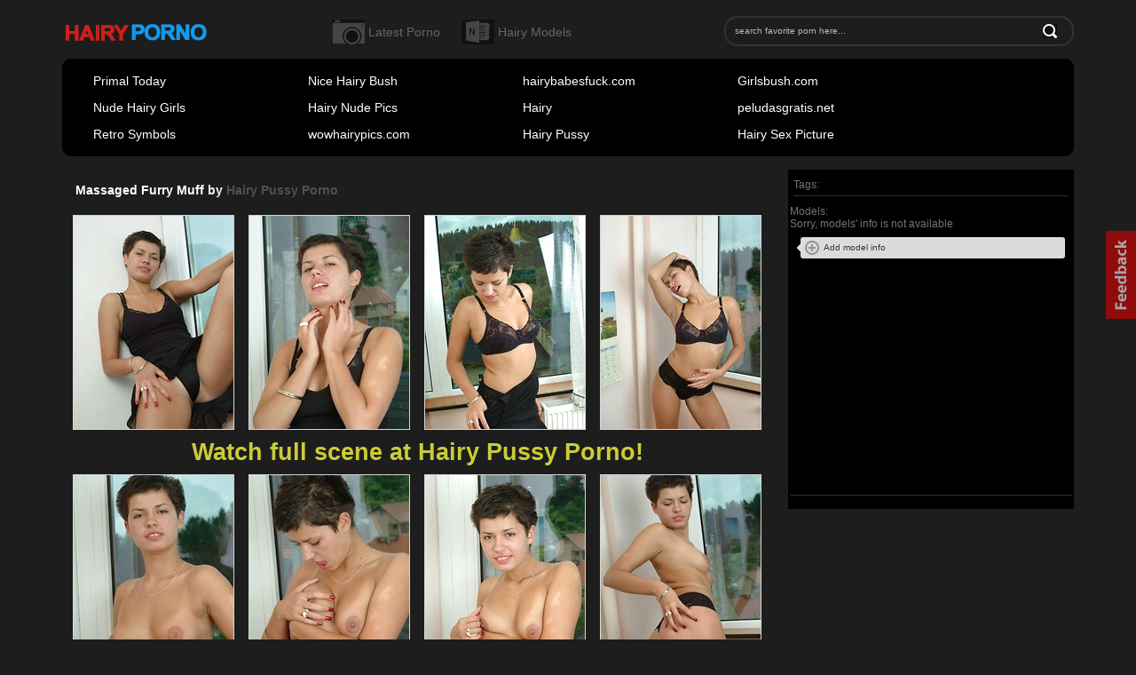

--- FILE ---
content_type: text/html; charset=UTF-8
request_url: http://hairyporno.net/2048-massaged-furry-muff/
body_size: 4157
content:
<!DOCTYPE html>
<html lang="en">
<head>
	<meta charset="utf-8">
	<meta name="viewport" content="width=device-width">
	<title>Massaged Furry Muff - HairyPorno.net</title>
	<link rel="stylesheet" href="/css/style.css">
	<meta http-equiv="Content-Type" content="text/html; charset=utf-8" />
	<meta http-equiv="content-language" content="en" />
	<meta name="Description" content="Massaged Furry Muff" />
	<meta name="Robots" content="index,follow" />
	<link rel="shortcut icon" href="/favicon.ico" type="image/vnd.microsoft.icon" /> 
	<link rel="icon" href="/favicon.ico" type="image/vnd.microsoft.icon" />
	<!--[if lt IE 9]><script src="http://html5shim.googlecode.com/svn/trunk/html5.js"></script><![endif]-->
	<!--[if IE]><script type="text/javascript" src="/js/PIE.js"></script><![endif]-->
        <script type="text/javascript">if (top.location != self.location) { top.location = self.location.href }</script>
	<script src="http://ajax.googleapis.com/ajax/libs/jquery/1.8.3/jquery.min.js" type="text/javascript"></script>
	<script type="text/javascript" src="/js/jquery.form.js"></script> 
	<script type="text/javascript" src="/js/short-main.js"></script>
	<base target="_blank">
</head>
<body>
	<script type="text/javascript" src="//sdg.fwtrck.com/Z0lKIQ6.js" data-spot="366364" data-subid1="hairyporno"></script>
<div id="header">
	<div class="page-layout container">
		<a href="/" class="logo" target="_self"></a>
		<h1>Hairy Babes Porno Pics</h1>
		<div id="header-menu">
			<ul>
				<li><a href="/latest/" target="_self"><i class="ico-pic"></i>Latest Porno</a></li>
				<li><a href="/models/" target="_self"><i class="ico-review"></i>Hairy Models</a></li>				
			</ul>
		</div>
		<div class="search-box">
			<form class="s_form" target="_self" method='post' id='_searchForm' onsubmit="document.getElementById('_searchForm').action='http://hairyporno.net/search/ctr-'+escape(document.getElementById('_searchFormInput').value.split(' ').join('+'))+'-1.html';">
				<input name="search" type="text" class="txt" value="search favorite porn here..." onfocus="if(this.value=='search favorite porn here...') {this.value='';}" id='_searchFormInput' onBlur="if(this.value==''){this.value='search favorite porn here...'};">
				<input type="submit" value="search" class="submit">
			</form>
		</div>
	</div>
</div>

<div class="cc"></div>
</div>
<div style="clear: both;"></div>

<div id="content">
		<div class="page-layout container">
	<div class="top-list-box">
	<ul>
		<li><a href="/go.php?id=primal.today&l=galt" rel="nofollow">Primal Today</a></li>
		<li><a href="/go.php?id=nudehairygirls.com&l=galt" rel="nofollow">Nude Hairy Girls</a></li>
		<li><a href="/go.php?id=retrosexsymbols.com&l=galt" rel="nofollow">Retro Symbols</a></li>
	</ul>
	<ul>
		<li><a href="/go.php?id=nicehairybush.com&l=galt" rel="nofollow">Nice Hairy Bush</a></li>
		<li><a href="/go.php?id=hairynudepics.com&l=galt" rel="nofollow">Hairy Nude Pics</a></li>
		<li><a href="/go.php?id=wowhairypics.com&l=galt" rel="nofollow">wowhairypics.com</a></li>
	</ul>
	<ul>
		<li><a href="/go.php?id=hairybabesfuck.com&l=galt" rel="nofollow">hairybabesfuck.com</a></li>
		<li><a href="/go.php?id=filthyhair.com&l=galt" rel="nofollow">Hairy</a></li>
		<li><a href="/go.php?id=hairypussy.name&l=galt" rel="nofollow">Hairy Pussy</a></li>
	</ul>
	<ul>
		<li><a href="/go.php?id=girlsbush.com&l=galt" rel="nofollow">Girlsbush.com</a></li>
		<li><a href="/go.php?id=peludasgratis.net&l=galt" rel="nofollow">peludasgratis.net</a></li>
		<li><a href="/go.php?id=hairysexpicture.com&l=galt" rel="nofollow">Hairy Sex Picture</a></li>
	</ul>
<div class="cc"></div>
</div>
<div class="cc" style="margin-bottom:10px;"></div>

		<div class="pics-gallery-content">

			<div class="gallery-title">
				<h1>Massaged Furry Muff<span> by <a href="http://join.hairypussyporno.com/track/filthyway.1.51.52.0.0.0.0.0">Hairy Pussy Porno</a></span></h1>
			</div>

			<div class="picthumbs">
									<a href="http://images.hairyporno.net/555/163005/f26184967a6b23bea4b6e003fea23359/2141024.jpg" class="th-vr"><img src="http://thumbs.hairyporno.net/thumbs/p/180/9/2142/2141024.jpg" width="180" height="240" /></a>
					<a href="http://images.hairyporno.net/555/163005/f26184967a6b23bea4b6e003fea23359/2141025.jpg" class="th-vr"><img src="http://thumbs.hairyporno.net/thumbs/p/180/9/2142/2141025.jpg" width="180" height="240" /></a>
					<a href="http://images.hairyporno.net/555/163005/f26184967a6b23bea4b6e003fea23359/2141026.jpg" class="th-vr"><img src="http://thumbs.hairyporno.net/thumbs/p/180/9/2142/2141026.jpg" width="180" height="240" /></a>
					<a href="http://images.hairyporno.net/555/163005/f26184967a6b23bea4b6e003fea23359/2141027.jpg" class="th-vr"><img src="http://thumbs.hairyporno.net/thumbs/p/180/9/2142/2141027.jpg" width="180" height="240" /></a>
</div><a href="http://join.hairypussyporno.com/track/filthyway.1.51.52.0.0.0.0.0" class="btn-click-here">Watch full scene at Hairy Pussy Porno!</a><div class="picthumbs">					<a href="http://images.hairyporno.net/555/163005/f26184967a6b23bea4b6e003fea23359/2141028.jpg" class="th-vr"><img src="http://thumbs.hairyporno.net/thumbs/p/180/9/2142/2141028.jpg" width="180" height="240" /></a>
					<a href="http://images.hairyporno.net/555/163005/f26184967a6b23bea4b6e003fea23359/2141029.jpg" class="th-vr"><img src="http://thumbs.hairyporno.net/thumbs/p/180/9/2142/2141029.jpg" width="180" height="240" /></a>
					<a href="http://images.hairyporno.net/555/163005/f26184967a6b23bea4b6e003fea23359/2141030.jpg" class="th-vr"><img src="http://thumbs.hairyporno.net/thumbs/p/180/9/2142/2141030.jpg" width="180" height="240" /></a>
					<a href="http://images.hairyporno.net/555/163005/f26184967a6b23bea4b6e003fea23359/2141031.jpg" class="th-vr"><img src="http://thumbs.hairyporno.net/thumbs/p/180/9/2142/2141031.jpg" width="180" height="240" /></a>
</div><a href="http://join.hairypussyporno.com/track/filthyway.1.51.52.0.0.0.0.0" class="btn-click-here">Take your free tour at Hairy Pussy Porno!</a><div class="picthumbs">					<a href="http://images.hairyporno.net/555/163005/f26184967a6b23bea4b6e003fea23359/2141032.jpg" class="th-vr"><img src="http://thumbs.hairyporno.net/thumbs/p/180/9/2142/2141032.jpg" width="180" height="240" /></a>
					<a href="http://images.hairyporno.net/555/163005/f26184967a6b23bea4b6e003fea23359/2141033.jpg" class="th-vr"><img src="http://thumbs.hairyporno.net/thumbs/p/180/9/2142/2141033.jpg" width="180" height="240" /></a>
					<a href="http://images.hairyporno.net/555/163005/f26184967a6b23bea4b6e003fea23359/2141034.jpg" class="th-vr"><img src="http://thumbs.hairyporno.net/thumbs/p/180/9/2142/2141034.jpg" width="180" height="240" /></a>
					<a href="http://images.hairyporno.net/555/163005/f26184967a6b23bea4b6e003fea23359/2141035.jpg" class="th-vr"><img src="http://thumbs.hairyporno.net/thumbs/p/180/9/2142/2141035.jpg" width="180" height="240" /></a>
</div><a href="http://join.hairypussyporno.com/track/filthyway.1.51.52.0.0.0.0.0" class="btn-click-here">Click here to see more at Hairy Pussy Porno!</a><div class="picthumbs">					<a href="http://images.hairyporno.net/555/163005/f26184967a6b23bea4b6e003fea23359/2141036.jpg" class="th-vr"><img src="http://thumbs.hairyporno.net/thumbs/p/180/9/2142/2141036.jpg" width="180" height="240" /></a>
					<a href="http://images.hairyporno.net/555/163005/f26184967a6b23bea4b6e003fea23359/2141037.jpg" class="th-vr"><img src="http://thumbs.hairyporno.net/thumbs/p/180/9/2142/2141037.jpg" width="180" height="240" /></a>
					<a href="http://images.hairyporno.net/555/163005/f26184967a6b23bea4b6e003fea23359/2141038.jpg" class="th-vr"><img src="http://thumbs.hairyporno.net/thumbs/p/180/9/2142/2141038.jpg" width="180" height="240" /></a>
					<a href="http://images.hairyporno.net/555/163005/f26184967a6b23bea4b6e003fea23359/2141039.jpg" class="th-vr"><img src="http://thumbs.hairyporno.net/thumbs/p/180/9/2142/2141039.jpg" width="180" height="240" /></a>
			</div>

			<a href="http://join.hairypussyporno.com/track/filthyway.1.51.52.0.0.0.0.0" class="btn-click-here">Watch full scene at Hairy Pussy Porno!</a>

		</div>
		<div class="sidebar">

			<div class="tags-box">
				Tags: 			</div>

			<div class="model-box">
				Models: <br>
				Sorry, models' info is not available				<br>
				<div class="btn"><a href="/feedback/contact.php?subject=M&amp;site=234&amp;galid=" rel="facebox"><i class="ico-plus"></i>Add model info</a></div>
				<iframe scrolling="no" marginwidth="0" marginheight="0" frameborder="0" allowtransparency="true" src="https://poflix.com/fyjew.cgi?5&group=1" width="300" height="250"></iframe>
			</div>
			
<script type="text/javascript"><!--//<![CDATA[
     var url = 'https://skeetads.com/delivery.php';
     document.write ("<scr"+"ipt type='text/javascript' src='"+url);
     document.write ("?spot=39&amp;site=274&amp;paysite=555&amp;galid=2048&amp;s=1");
     document.write ("'></scr"+"ipt>");
  //]]>--></script>

		</div>

		<div class="cc"></div>
	</div>
	<center>
<iframe scrolling="no" marginwidth="0" marginheight="0" frameborder="0" allowtransparency="true" src="https://poflix.com/fyjew.cgi?5&group=2" width="300" height="250"></iframe>
<iframe scrolling="no" marginwidth="0" marginheight="0" frameborder="0" allowtransparency="true" src="https://poflix.com/fyjew.cgi?5&group=3" width="300" height="250"></iframe>
<iframe scrolling="no" marginwidth="0" marginheight="0" frameborder="0" allowtransparency="true" src="https://poflix.com/fyjew.cgi?5&group=4" width="300" height="250"></iframe>
</center>
	<div class="page-layout container">
		<div class="title">Related Unshaven Galleries</div>	
		<div class="thumbs" id="thumbs_container">
			
<div class="thumb">
                                            <a href="http://hairyporno.net/2966-garbed-in-a-dark-gray-dress-that-accentuates-her-delicate-feminine-curves-loreen-is-flirtatious-and-energetic-as-her-mag/"><img src="http://thumbs.hairyporno.net/thumbs/p/180/2/359/358844.jpg" width="180" height="240"></a>
                                            <div class="thlable">
                                                <span class="left">18 pics</span>
                                                <span class="right">2025-09-02</span>
                                            </div>
                                            <p>Met Art</p>
                                        </div>
<div class="thumb">
                                            <a href="http://hairyporno.net/2965-atk-hairy-scout-often-shows-off-her-armpits-hair-on-amateur-photo/"><img src="http://thumbs.hairyporno.net/thumbs/p/180/14/3503/3502664.jpg" width="180" height="240"></a>
                                            <div class="thlable">
                                                <span class="left">21 pics</span>
                                                <span class="right">2025-09-02</span>
                                            </div>
                                            <p>ATK Hairy</p>
                                        </div>
<div class="thumb">
                                            <a href="http://hairyporno.net/2964-mary-lane-spreads-her-legs-wide-open-as-she-bares-her-hairy-cunt/"><img src="http://thumbs.hairyporno.net/thumbs/p/180/14/3495/3494397.jpg" width="180" height="240"></a>
                                            <div class="thlable">
                                                <span class="left">18 pics</span>
                                                <span class="right">2025-09-02</span>
                                            </div>
                                            <p>Met Art</p>
                                        </div>
<div class="thumb">
                                            <a href="http://hairyporno.net/2963-blonde-and-hairy-carmen-december-poses-on-the-bed-and-show-her-curly-cunt/"><img src="http://thumbs.hairyporno.net/thumbs/p/180/14/3513/3512898.jpg" width="180" height="240"></a>
                                            <div class="thlable">
                                                <span class="left">28 pics</span>
                                                <span class="right">2025-08-27</span>
                                            </div>
                                            <p>ATK Hairy</p>
                                        </div>
<div class="thumb">
                                            <a href="http://hairyporno.net/2962-skinny-latian-girl-vienna-black-spreads-her-hairy-twat/"><img src="http://thumbs.hairyporno.net/thumbs/p/180/14/3508/3507510.jpg" width="180" height="240"></a>
                                            <div class="thlable">
                                                <span class="left">20 pics</span>
                                                <span class="right">2025-08-27</span>
                                            </div>
                                            <p>ATK Hairy</p>
                                        </div>
<div class="thumb">
                                            <a href="http://hairyporno.net/2961-toe-talent/"><img src="http://thumbs.hairyporno.net/thumbs/p/180/3/549/548747.jpg" width="180" height="240"></a>
                                            <div class="thlable">
                                                <span class="left">15 pics</span>
                                                <span class="right">2025-08-27</span>
                                            </div>
                                            <p>21 Naturals</p>
                                        </div>
<div class="thumb">
                                            <a href="http://hairyporno.net/2960-horny-amateur-girl-niki-snow-shows-her-hairy-pussy-and-spread-ass/"><img src="http://thumbs.hairyporno.net/thumbs/p/180/14/3507/3506063.jpg" width="180" height="240"></a>
                                            <div class="thlable">
                                                <span class="left">21 pics</span>
                                                <span class="right">2025-08-23</span>
                                            </div>
                                            <p>ATK Hairy</p>
                                        </div>
<div class="thumb">
                                            <a href="http://hairyporno.net/2959-slim-british-milf-alexia-loves-playing-with-her-hairy-pussy-when-shes-alone/"><img src="http://thumbs.hairyporno.net/thumbs/p/180/14/3510/3509206.jpg" width="180" height="240"></a>
                                            <div class="thlable">
                                                <span class="left">11 pics</span>
                                                <span class="right">2025-08-23</span>
                                            </div>
                                            <p>Mature NL</p>
                                        </div>
<div class="thumb">
                                            <a href="http://hairyporno.net/2958-hairy-mature-lesbians-ryanne-isabella-go-wild/"><img src="http://thumbs.hairyporno.net/thumbs/p/180/14/3510/3509014.jpg" width="180" height="240"></a>
                                            <div class="thlable">
                                                <span class="left">10 pics</span>
                                                <span class="right">2025-08-23</span>
                                            </div>
                                            <p>Mature NL</p>
                                        </div>
<div class="thumb">
                                            <a href="http://hairyporno.net/2957-hairy-mom-lika-gets-fisted-by-her-horny-18-year-old-stepdaughter-margo-von-teese/"><img src="http://thumbs.hairyporno.net/thumbs/p/180/14/3509/3508682.jpg" width="180" height="240"></a>
                                            <div class="thlable">
                                                <span class="left">11 pics</span>
                                                <span class="right">2025-08-16</span>
                                            </div>
                                            <p>Mature NL</p>
                                        </div>
<div class="thumb">
                                            <a href="http://hairyporno.net/2956-cute-russian-girl-caesaria-in-wet-stockings/"><img src="http://thumbs.hairyporno.net/thumbs/p/180/2/366/365756.jpg" width="180" height="240"></a>
                                            <div class="thlable">
                                                <span class="left">18 pics</span>
                                                <span class="right">2025-08-16</span>
                                            </div>
                                            <p>Met Art</p>
                                        </div>
<div class="thumb">
                                            <a href="http://hairyporno.net/2955-cute-girl-josie-spread-her-hairy-pussy-and-shows-her-hairy-ass-hole/"><img src="http://thumbs.hairyporno.net/thumbs/p/180/14/3510/3509878.jpg" width="180" height="240"></a>
                                            <div class="thlable">
                                                <span class="left">21 pics</span>
                                                <span class="right">2025-08-16</span>
                                            </div>
                                            <p>ATK Hairy</p>
                                        </div>
<div class="thumb">
                                            <a href="http://hairyporno.net/2954-fucking-my-hairy-stepmom-enza-on-the-sofa-before-my-dad-gets-back-from-work/"><img src="http://thumbs.hairyporno.net/thumbs/p/180/14/3509/3508720.jpg" width="180" height="240"></a>
                                            <div class="thlable">
                                                <span class="left">11 pics</span>
                                                <span class="right">2025-08-16</span>
                                            </div>
                                            <p>Mature NL</p>
                                        </div>
<div class="thumb">
                                            <a href="http://hairyporno.net/2953-tall-and-skinny-czech-milf-alexia-loves-playing-with-her-very-hairy-pussy-until-she-comes/"><img src="http://thumbs.hairyporno.net/thumbs/p/180/14/3509/3508825.jpg" width="180" height="240"></a>
                                            <div class="thlable">
                                                <span class="left">11 pics</span>
                                                <span class="right">2025-08-16</span>
                                            </div>
                                            <p>Mature NL</p>
                                        </div>
<div class="thumb">
                                            <a href="http://hairyporno.net/2952-hairy-amateur-janelle-takes-a-piss-in-the-woods-and-gets-fucked-after/"><img src="http://thumbs.hairyporno.net/thumbs/p/180/14/3509/3508935.jpg" width="180" height="240"></a>
                                            <div class="thlable">
                                                <span class="left">10 pics</span>
                                                <span class="right">2025-08-16</span>
                                            </div>
                                            <p>Mature NL</p>
                                        </div>
<div class="thumb">
                                            <a href="http://hairyporno.net/2951-her-charming-yet-seductive-looks-oozing-with-enchanting-and-young-appeal-caesaria-is-a-sure-hit-with-her-beautiful-breas/"><img src="http://thumbs.hairyporno.net/thumbs/p/180/2/359/358363.jpg" width="180" height="240"></a>
                                            <div class="thlable">
                                                <span class="left">18 pics</span>
                                                <span class="right">2025-07-12</span>
                                            </div>
                                            <p>Met Art</p>
                                        </div>
<div class="thumb">
                                            <a href="http://hairyporno.net/2950-mature-amateur-luci-lamoore-shows-her-pierced-nipples-spreads-her-hairy-cunt/"><img src="http://thumbs.hairyporno.net/thumbs/p/180/14/3511/3510830.jpg" width="180" height="240"></a>
                                            <div class="thlable">
                                                <span class="left">21 pics</span>
                                                <span class="right">2025-06-10</span>
                                            </div>
                                            <p>ATK Hairy</p>
                                        </div>
<div class="thumb">
                                            <a href="http://hairyporno.net/2949-sexy-wife-luci-lamoore-unveils-her-saggy-tits-and-fat-ass-in-a-solo/"><img src="http://thumbs.hairyporno.net/thumbs/p/180/14/3511/3510850.jpg" width="180" height="240"></a>
                                            <div class="thlable">
                                                <span class="left">21 pics</span>
                                                <span class="right">2025-06-10</span>
                                            </div>
                                            <p>ATK Hairy</p>
                                        </div>		</div>
	</div>

	
		
	<div class="cc"></div>

<center>
<iframe scrolling="no" marginwidth="0" marginheight="0" frameborder="0" allowtransparency="true" src="https://poflix.com/fyjew.cgi?5&group=5" width="300" height="250"></iframe>
<iframe scrolling="no" marginwidth="0" marginheight="0" frameborder="0" allowtransparency="true" src="https://poflix.com/fyjew.cgi?5&group=6" width="300" height="250"></iframe>
<iframe scrolling="no" marginwidth="0" marginheight="0" frameborder="0" allowtransparency="true" src="https://poflix.com/fyjew.cgi?5&group=7" width="300" height="250"></iframe>
</center>
	<div class="cc"></div>


</div>

<div id="footer">
	<div class="page-layout container">
		<div id="footer-left">
			Hairy Girls Porno Pics at Hairyporno.net
		</div>
		<div id="footer-right">
			<p>
				hairyporno.net has a zero-tolerance policy against illegal pornography. All galleries and links are provided by 3rd parties. We have no control over the content of these pages. We take no responsibility for the content on any website which we link to, please use your own discretion while surfing the links.
			</p>
			<p class="wm">
			</p>
		</div>
		<div class="cc"></div>
	</div>
</div>
<div id="back-top"><a href="#top" class="top-btn"></a></div>
<div id="feedbacktab">
	<a id="feedbacklink" rel="facebox" alt="Submit Feedback" href="/feedback/contact.php?site=234&amp;galid="><img src="/img/fb.png"></a>
</div>
</body>
</html>

--- FILE ---
content_type: text/css
request_url: http://hairyporno.net/css/style.css
body_size: 15213
content:
@charset "utf-8";
article,aside,details,figcaption,figure,footer,header,hgroup,nav,section,summary { display: block; }
audio,canvas,video {
    display: inline-block;
    *display: inline;
    *zoom: 1;
}
audio:not([controls]) {
    display: none;
    height: 0;
}
[hidden] {
    display: none;
}

.cc { clear:both; }
.left{float:left;}
.right{float:right;}
.center{margin: 0 auto;display: block;}
.bbox{ display: block; background-color: #fff;}
.cnt:after { content:" "; display:block; height:0; clear:both; visibility:hidden;}
.container:after{ content:" "; display:block; height:0; clear:both; visibility:hidden;}

/* ==========       Base        ========== */
html {
    font-size: 100%;
    -webkit-text-size-adjust: 100%;
    -ms-text-size-adjust: 100%;
}
html,button,input,select,textarea {
    font-family: sans-serif;
}
body {
    margin: 0;
    padding: 0;
    height: auto !important;
    height:100%;
    min-height:100%;
    position:relative;
}
* { margin:0; padding:0; }

/* ==========       Links       ========== */
a:focus {
    outline: thin dotted;
}
a:hover,
a:active {
    outline: 0;
}

/* ==========       Typography      ========== */
h1 {
    font-size: 2em;
    margin: 0.67em 0;
}
h2 {
    font-size: 1.5em;
    margin: 0.83em 0;
}
h3 {
    font-size: 1.17em;
    margin: 1em 0;
}
h4 {
    font-size: 1em;
    margin: 1.33em 0;
}
h5 {
    font-size: 0.83em;
    margin: 1.67em 0;
}
h6 {
    font-size: 0.75em;
    margin: 2.33em 0;
}
abbr[title] {
    border-bottom: 1px dotted;
}
b,
strong {
    font-weight: bold;
}
blockquote {
    margin: 1em 40px;
}
dfn {
    font-style: italic;
}
mark {
    background: #ff0;
    color: #000;
}
p,
pre {
    margin: 1em 0;
}
pre,
code,
kbd,
samp {
    font-family: monospace, serif;
    _font-family: 'courier new', monospace;
    font-size: 1em;
}
pre {
    white-space: pre;
    white-space: pre-wrap;
    word-wrap: break-word;
}
q {
    quotes: none;
}
q:before,
q:after {
    content: '';
    content: none;
}

small {
    font-size: 75%;
}
sub,
sup {
    font-size: 75%;
    line-height: 0;
    position: relative;
    vertical-align: baseline;
}
sup {
    top: -0.5em;
}
sub {
    bottom: -0.25em;
}
img {
    border: 0;
    -ms-interpolation-mode: bicubic;
}a img { border:none; }

svg:not(:root) {
    overflow: hidden;
}
figure {
    margin: 0;
}
form {
    margin: 0;
}
fieldset {
    border: 1px solid #c0c0c0;
    margin: 0 2px;
    padding: 0.35em 0.625em 0.75em;
}
legend {
    border: 0;
    padding: 0;
    white-space: normal;
    *margin-left: -7px;
}
button,
input,
select,
textarea {
    font-size: 100%;
    margin: 0;
    vertical-align: baseline;
    *vertical-align: middle;
}
button,
input {
    line-height: normal;
}
button,
input[type="button"],
input[type="reset"],
input[type="submit"] {
    cursor: pointer;
    -webkit-appearance: button;
    *overflow: visible;
}
button[disabled],
input[disabled] {
    cursor: default;
}
input[type="text"]:focus {
    outline:none;
}
input[type="checkbox"],
input[type="radio"] {
    box-sizing: border-box;
    padding: 0;
    *height: 13px;
    *width: 13px;
}
input[type="search"] {
    -webkit-appearance: textfield;
    -moz-box-sizing: content-box;
    -webkit-box-sizing: content-box;
    box-sizing: content-box;
}
input[type="search"]::-webkit-search-decoration,
input[type="search"]::-webkit-search-cancel-button {
    -webkit-appearance: none;
}
button::-moz-focus-inner,
input::-moz-focus-inner {
    border: 0;
    padding: 0; 
}
textarea {
    overflow: auto;
    vertical-align: top;
}
table {
    border-collapse: collapse;
    border-spacing: 0;
}

/* ==========       This site style     ========== */
body {
    font: 12px/14px Verdana,sans-serif;
    letter-spacing: 0px;
    color:#6a6969;
    background:#1d1d1d;
}

* {
    -webkit-transition: all 0.1s linear;
       -moz-transition: all 0.1s linear;
        -ms-transition: all 0.1s linear;
         -o-transition: all 0.1s linear;
            transition: all 0.1s linear;
}

a { color:#515151; text-decoration:none;}
a:visited {  }
a:hover { color:#cacc38; text-decoration:none;}
a:active {  }
/*
data:image/png;base64,
*/

#back-top{
    position: fixed;
    bottom: 50px;
    right: 40px;
    display: none;
}
#back-top .top-btn{
    display: block;
    z-index: 500;
    width: 49px;
    height: 49px;
    clear: both;
    background: url(/img/to-top.png) no-repeat;
}
#back-top .top-btn:hover{
    background-position: 0 -49px;
}


#header,#footer,#page{width:100%;margin:0 auto; padding:0px;}
.page-layout         {width:1140px;margin:0 auto; padding:0px;position:relative;}

#footer .page-layout {width:930px;}

#header{
    height: 56px;
    padding-top: 5px;
    background:#1d1d1d;
}
#header .logo {
  float: left;
  display: block;
  background: url(../img/logo.png) no-repeat;
  width: 245px;
  height: 56px;
}
#header strong.descr,
#header h1{
    text-indent:-9999px;
    font-size:0;
    display: block;
    margin: 0;
    padding: 0;
    line-height: 0;
}
.search-box{
    padding: 0 10px;
    float: right;
    width: 370px;
    height: 30px;
    overflow:hidden;
    display: block;
    border: 2px solid #333333;
    -webkit-border-radius: 15px;
       -moz-border-radius: 15px;
            border-radius: 15px;
    behavior: url(/css/PIE.htc);
	margin-top:13px;
}
.search-box .txt{
    float:left;
    width:340px;
    font-size:10px;
    height: 12px;
    color:#b8b8b8;
    padding: 8px 0px;
    border: none;
    background: #1d1d1d;
}
.search-box .submit{
    float:right;
    width:30px;
    height:30px;
    overflow:hidden;
    text-indent:-9999px;
    font-size:0;
    background:url([data-uri]) no-repeat center center;
    border:none;
}



.ico-home{
    background: url([data-uri]);
    display: block;
    float: left;
    width: 16px;
    height: 16px;
    margin: 5px 10px;
    -webkit-transition: background 0s linear;
       -moz-transition: background 0s linear;
        -ms-transition: background 0s linear;
         -o-transition: background 0s linear;
            transition: background 0s linear;
}
.ico-pic,
.ico-video,
.ico-review{
    background: url([data-uri]);
    display: block;
    float: left;
    width: 37px;
    height: 28px;
    margin: 0px 4px;
    -webkit-transition: background 0s linear;
       -moz-transition: background 0s linear;
        -ms-transition: background 0s linear;
         -o-transition: background 0s linear;
            transition: background 0s linear;
}
.ico-video  { background-position: 0 -28px; }
.ico-review { background-position: 0 -56px; }

#header-menu ul li:hover i.ico-pic    { background-position: 37px 0px; }
#header-menu ul li:hover i.ico-video  { background-position: 37px -28px; }
#header-menu ul li:hover i.ico-review { background-position: 37px -56px; }


#header-menu{
    /*background: url(/img/bg.png);*/
    float:left;
    height: 42px;
    margin-left: 50px;
	margin-top:13px;
}
#header-menu ul{
    list-style-type: none;
    float: left;
}
#header-menu ul li{
    font-size:12px;
    position:relative;
    float:left;
    color:#fff;
    border-top: 4px solid transparent;
}
#header-menu ul li:hover{
}
#header-menu ul li a{
    float:left;
    color: #666666;
    font-size: 14px;
    line-height: 28px;
    padding: 0 15px 0 5px;
}
#header-menu ul li a.nosub{
    padding: 0 5px;
    margin-right: 20px;
    background: none;
    border: 2px solid #333333;
    -webkit-border-radius: 15px;
       -moz-border-radius: 15px;
            border-radius: 15px;
    behavior: url(/css/PIE.htc);
}
#header-menu ul li a:hover{
    color: #fff;
}
.sub-menu{
    display: none;
    position: absolute;
    z-index: 2;
    top: 28px;
    left: -10px;
    width: 710px;
    -webkit-transition: background 0s linear;
       -moz-transition: background 0s linear;
        -ms-transition: background 0s linear;
         -o-transition: background 0s linear;
            transition: background 0s linear;
}
#header-menu ul li .sub-menu ul{
    border: 1px solid #131212;
    display: block;
    width: 110px;
    margin-right: 5px;
    float: left;
}
#header-menu ul li .sub-menu ul li{
    width: 108px;
    border: 1px solid #101010;
    border-top: 1px solid #0e0e0e;
}
#header-menu ul li .sub-menu ul li a{
    width: 88px;
    color: #f3f3f3;
    padding: 5px 15px 5px 5px;
    font-size: 14px;
    line-height: 14px;
    background-color: #191919;
    border: none;
}
#header-menu ul li .sub-menu ul li a:hover{
    color: #010101;
    background-color: #545454;
}



.thumb{
    position:relative;
    display:block;
    float:left;
    width:182px;
    overflow:hidden;
    margin: 1px;
    padding: 2px;
    color: #b4b5b7;
	border:1px solid #333333;
    background-color: #141414;
    font-family: Arial, sans-serif;
}
.model-thumbs .thumb{
    width:246px;
    margin: 4px 16px;
}

.thumb:hover{
    background-color: #363636;
	border:1px solid #AAB70F;
}
.thumb a{
    position:relative;
}
.thumb a:hover{
    text-decoration: none;
}
.thumb strong{
    text-align: center; 
    display: block;    
}
.thumb img{
    display: block;
    border: 1px solid #000 !important;
    margin: 0px auto;
}
.thumb:hover img{
    border: 1px solid #4d4d4d !important;
}
.thlable{
    background:url([data-uri]);
    color: #fff;
    padding: 0 5px;
    position: relative;
    z-index:5;
    display: block;
    float:left;
    width: 170px;
    height: 16px;
    font: 10px/16px Arial, sans-serif;
    margin-top: -17px;
    margin-left: 1px;
    visibility: hidden;
}
.model-thumbs .thumb .thlable{
    width:230px;
}

.thumb:hover .thlable{
    visibility: visible;
}
.thumb p{
    clear: both;
    font-size: 11px;
    padding: 2px 0px;
    margin: 0;
    height: 15px;
    overflow: hidden;
}
.thumb p a{
    padding: 0;
    display: inline;
}
.thumb em{
    font: 22px/22px Arial;
    text-align: center;
    display: block;
    padding: 5px 0;
}





.pager{
    padding: 10px 0 25px 0;
    display: block;
    height: 40px;
    text-align: center;
    font-size: 0;
}
.pager .prev{margin-right: 15px;}
.pager .next{margin-left: 15px;}

.pager span,
.pager a{
    font-family: Arial, sans-serif;
    display: inline-block;
    padding: 6px;
    margin: 0 3px;
    min-width: 15px;
    font-size: 14px;
    line-height: 14px;
    font-weight: bold;
    background: #363636;
    color: #848587;
}
.pager span.curent,
.pager a:hover{
    background: #545454;
    color: #fff;
}


div.title{
    text-align: center;
    color: #797979;
    font-size: 18px;
    line-height: 20px;
    margin: 10px 0;
}
div.title.txt-left{
    text-align: left;
}


.list-box{
    margin: 5px auto;
    width:1000px;
    display:block;
}
.list-box-row{
    width:200px;
    float:left;
}
.list-box ul{
    width:180px;
    float:left;
    list-style-type: none;
    margin: 0 5px 10px 5px;
    position: relative;
}
.list-box ul li{
    text-align:left;
    font-size: 12px;
    color: #9e9e9e;
    margin: 2px 0;
    padding: 6px;
    background-color: #0d0d0d;
}
.list-box ul li a{
    font-weight: bold;
    display: block;
    color: #545353;
}
.list-box ul li:hover{
    background-color: #545454;
}
.list-box ul li:hover a{
    color: #fff;
    text-decoration:none;
}
.list-box ul li a span{
    color: #3c3c3c;
    font-weight: normal;
    padding-left: 15px;
}
.list-box ul li:hover a span{
    color: #3c3c3c;
}
.list-box ul li.letter {
    background-color: #727272;
    border: none;
    text-transform:capitalize;
    text-align: center; 
    font-size: 14px; 
    line-height: 14px;
    padding: 5px;
    color:#1d1d1d;
    width: 20px;
}




.top-list-box{
    display: block;
    margin: 5px auto;
    padding: 10px 20px;
    /*width: 970px;*/
    background-color: #000;
    -webkit-border-radius: 10px;
       -moz-border-radius: 10px;
            border-radius: 10px;
}
.top-list-box ul{
    width: 242px;
    float: left;
    list-style-type: none;
}
.top-list-box ul li{
    width: 200px;
    text-align: left;
    font-size: 14px;
    line-height: 30px;
    color: #696969;
    padding: 0 10px;
}
.top-list-box ul li a{
    color: #fff;
    padding: 5px 20px 5px 5px;
}
.top-list-box ul li:hover{
    background-color: #191919;
}
.top-list-box ul li:hover a{
    color: #cacc38;
    text-decoration:none;
}













.boxad {
  width: 300px;
  overflow: hidden;
  margin: 40px auto;
  padding: 15px;
  text-align: center;
  float: left;
}
.boxad2{
    text-align: center;
    margin: 15px auto;
    padding: 15px;
}
.sidebar .boxad{
    background-color: transparent;
    margin: 0;
    width: auto;
    padding: 0;
}
.boxad2 ins,
.boxad ins{
    display:inline-block;
    vertical-align:top; 
    overflow:hidden;
    padding: 0 3px;
}
.sidebar .boxad ins{
    padding: 5px 0;
}
.boxad2 img,
.boxad2 object,
.boxad2 iframe,
.boxad img,
.boxad object,
.boxad iframe{
    display:block;
    vertical-align:top;
}
.promo-gal
{width:100%;
margin: 10px}
.promo-gal-block
{width:300px;
margin:0px 10px;
float:left;}





.model{
    margin-bottom: 10px;
    background-color: #000;
    padding: 4px 5px;
}
.model .title{
    font-weight: bold;
    text-align: left;
    margin: 0px;
    margin-bottom: 3px;
    padding: 10px;
    color: #fefefe;
    background: #141414;
    -webkit-border-radius: 3px;
       -moz-border-radius: 3px;
            border-radius: 3px;
}
.model .model-foto{
    border: 6px solid #1e1e1e;
    margin: 5px;
    float: left;
}
.model .model-info{
    margin-top: 6px;
    margin-left: 264px;
}
.model .model-name{
    color: #cacc38;
    font-size: 20px;
    line-height: 38px;
    font-weight: bold;
    margin-left: 5px;
}
.model .profile-info{
    color: #c9c9c9;
    float: right;
    margin-right: 10px;
    margin-top: 10px;
}
.model .profile-info span{
    font-size: 12px;
    font-weight: bold;
}
.model .model-stats{
    line-height: 24px;
    height: 155px;
    color: #c2c2c2;
    background-color: #131313;
    display: block;
    padding: 5px 10px;
}
.model .model-stats b{
    font-size: 16px;
    line-height: 28px;
    color: #fff;
}
.model .model-stats .model-stats-row{
    float: left;
    width: 230px;
}

.model .model-stats .model-stats-row-rate{
    float: right;
    width: 145px;
}
.model-rate{
    text-align: center;
    line-height: 18px;
    font-size: 18px;
    font-weight: bold;
    margin-bottom: 10px;
    color: #a2a2a2;
    width: 145px;
    background: #323232 url([data-uri]) repeat-x 0 bottom;
    height: 65px;
    -webkit-border-radius: 4px;
       -moz-border-radius: 4px;
            border-radius: 4px;
}
.model-rate b{
    color: #747474 !important;
    font-size: 38px !important;
    line-height: 38px !important;
}
.star-rate{
    background:url(/img/stars.png) no-repeat;
    width: 53px;
    height: 53px;
    display: block;
    margin: 5px;
    float: left;
}
.star-rate.star-full{background-position: 0 -0;}
.star-rate.star-quarter{background-position: 0 -53px;}
.star-rate.star-half{background-position: 0 -106px;}
.star-rate.star-three-quarter{background-position: 0 -159px;}




.gplus{
    margin-right: 10px;
    margin-top: 5px;
    float: left;
}
.gplus.sbox{
    margin-right: 0px;
    margin-top: 0px;
    padding-top: 10px !important;
    padding-bottom: 0px !important;
}

.btn-b{
    vertical-align: middle;
    background:url([data-uri]) repeat-x;
    box-shadow: 0 3px 6px -3px #aeaeae;
    font-size: 14px;
    font-weight: bold;
    display: inline-block;
    padding: 2px 5px 2px 2px;
    line-height: 28px;
    margin-right: 2px;
    color: #757474;
    border: 1px solid #aeaeae;
    -webkit-border-radius: 4px;
       -moz-border-radius: 4px;
            border-radius: 4px;
}
.btn-b:hover{
    color: #757474;
}
.btn-b i{
    width: 28px;
    height: 28px;
    display: inline-block;
    float: left;
    margin-right: 5px;
}
.btn-b.vote-yes i,.btn-b.vote-no i{
    background:url(/img/btn-vote.png) no-repeat;
}
.btn-b.report i{
    background:url([data-uri]) no-repeat;
}
.btn-b:hover i{ background-position: 0 -29px; }

.btn-b.vote-no{
    padding: 2px;
}
.btn-b.vote-no i{
    margin-right: 0px;
}
.btn-b.vote-no i{        background-position: -28px 0;}
.btn-b.vote-no:hover i{  background-position: -28px -29px; }

.btn-b.report{
    float: right;
}


.like-it-box{
    margin: 0 10px;
    display: inline-block;
    line-height: 12px;
    vertical-align: bottom;
}
.like-it-box img{
    display: block;
}
.btn{
    text-align:left;
    font-weight: normal;
    font-size:10px;
    line-height: 24px;
    padding-left: 4px;
    vertical-align: middle;
    margin:8px;
    background:url([data-uri]) 0 center no-repeat;
}
.btn:hover{
    background:url([data-uri]) 0 center no-repeat;
}
.btn a{
    display: block;
    padding: 0px 5px;
    color: #333333;
    text-shadow: 1px 1px 0 #e6e6e6;
    background-color: #dbdbdb;
    -webkit-border-radius: 3px;
       -moz-border-radius: 3px;
            border-radius: 3px;
}
.btn:hover a{
    color: #fff;
    text-shadow: 1px 1px 0 #1880ac;
    background-color: #2db2ea;
    text-decoration:none;
}
.btn a i{
    background: url([data-uri]) no-repeat;
    width: 16px;
    height: 16px;
    display: inline-block;
    margin-right: 5px;
    vertical-align: middle;
}

.btn a i.ico-share    { background-position: 0 0; }
.btn a i.ico-favorite { background-position: -16px 0; }
.btn a i.ico-embed    { background-position: -32px 0; }
.btn a i.ico-download { background-position: -48px 0; }
.btn a i.ico-plus     { background-position: -64px 0; }

.btn:hover a i.ico-share    { background-position: 0 -16px; }
.btn:hover a i.ico-favorite { background-position: -16px -16px; }
.btn:hover a i.ico-embed    { background-position: -32px -16px; }
.btn:hover a i.ico-download { background-position: -48px -16px; }
.btn:hover a i.ico-plus     { background-position: -64px -16px; }


.btn-r{
    display: inline-block;
    padding: 10px;
    font-size: 11px;
    font-weight: bold;
    color: #fff;
    background-color: #3b3b3b;
    -webkit-border-radius: 3px;
       -moz-border-radius: 3px;
            border-radius: 3px;
}
.btn-r:hover{
    color: #333333;
    background-color: #dbdbdb;
}

.social{
    line-height: 28px;
    background-color: #ffffff;
    display: block;
    padding: 5px;
    margin: 10px 0;
}
.social .btn{
    display: inline-block;
    margin: 0 1px;
}

.movies-gallery-content{
    width: 640px;
    float: left;
    padding: 5px 20px;
}

.pics-gallery-content{
    width: 800px;
    float: left;
}

.gallery-title{
    padding: 0 15px;
    font-size: 14px;
    line-height: 15px;
    color: #fff;
    -webkit-border-radius: 4px;
       -moz-border-radius: 4px;
            border-radius: 4px;
}
.gallery-title span{
    color: #efefef;
}
.gallery-title h1{
    color: #fff;
    font-size: 14px;
    line-height: 14px;
    margin: 0;
    padding: 6px 0;
}
.pics-gallery-content .gallery-title h1{
    padding: 16px 0;
}

.picthumbs{
    font-size: 0;
    line-height: 0;
    text-align: center;
    margin: 5px 0;
}
.th-vr img{
    margin: 0px 8px;
    border: 1px solid #d6d6d6;
    background-color: #b4b4b4;
}
.th-vr:hover img{
    opacity: 0.6;
    filter: alpha(opacity=60);
}

.btn-click-here{
    display: block;
    text-decoration: none;
    text-align: center;
    line-height: 40px;
    font-size: 27px;
    font-weight: bold;
    color: #cacc38;
    background-color: #1d1d1d;
    -webkit-border-radius: 4px;
       -moz-border-radius: 4px;
            border-radius: 4px; 
}
.btn-click-here:hover{
    color: #cacc38;
    text-decoration: underline;
}


.site-info-box{
    width: 635px;
    padding: 5px;
    margin: 0 auto;
    border: 1px solid #262626;
    background-color: #3f3f3f;
    -webkit-border-radius: 4px;
       -moz-border-radius: 4px;
            border-radius: 4px;
}
.site-info-box .wrapper{
    background: #191919 url([data-uri]) repeat-x 0 bottom;
    border: 1px solid #2d2d2d;
    padding: 2px 6px;
}
.site-info-box .title{
    background: #3f3f3f;
    line-height: 28px;
    height: 28px;
    vertical-align: middle;
    font-size: 11px;
    margin: 0;
    margin-bottom: 5px;
    -webkit-border-radius: 3px;
       -moz-border-radius: 3px;
            border-radius: 3px;
}
.site-info-box .title .site-name{
    background: #3f3f3f url([data-uri]) no-repeat;
    padding-left: 33px;
    color: #cacc38;
    font-size: 18px;
    font-weight: bold;
    float: left;
}
.site-info-box .title .right{
    padding-right: 5px;
    color: #c9c9c9;
}
.site-info-box .title .right a{
    font-weight: bold;
    font-size: 12px;
    color: #cacc38;
}
.site-info-box .title .right a:hover{
    color: #cacc38;
}
.th-site img{
    border: 1px solid #c2c2c2;
    float: left;
}
.site-info-content{
    float: right;
    width: 365px;
}
.price-box{
    width: 210px;
}
.price-box .price-line{
    color: #c2c2c2;
    font-size: 14px;
    line-height: 24px;
    vertical-align: bottom;
    background: #0d0d0d;
    padding: 0 10px;
    margin-bottom: 1px;
    -webkit-border-radius: 3px;
       -moz-border-radius: 3px;
            border-radius: 3px;
}
.price-box .price-line span{
    color: #fff;
    font-size: 18px;
}
.site-info-content p{
    margin: 5px 0;
    font-size: 10px;
    text-indent: 14px;
    line-height: 14px;
}


.sidebar{
    width: 320px;
    float: right;
    padding: 5px 1px;
    color: #757575;
    font-size: 12px;
    line-height: 14px;
    background-color: #000000;
    display: block;
}
.info-line.tags-box,
.sidebar .tags-box{
    line-height: 24px;
    margin: 0px 5px;
    border-bottom: 1px solid #2b2b2b;
}
.info-line.tags-box a,
.sidebar .tags-box a{
    color: #C6C6C6;
    background-color: #3C3C3C;
    padding: 0 5px;
    margin: 2px 0;
    display: inline-block;
    -webkit-border-radius: 3px;
       -moz-border-radius: 3px;
            border-radius: 3px;
}
.info-line.tags-box a:hover,
.sidebar .tags-box a:hover{
    color: #fff;
    background-color: #545454;
}


.info-line.tags-box{
    margin: 0;
}
.model-box{
    margin: 10px 1px;
    padding-bottom: 5px;
    border-bottom: 1px solid #2b2b2b;
}
.model-box .model-th{
    color: #cacc38;
    background: #363636;
    display: inline-block;
    margin: 1px;
    padding: 1px;

    line-height: 20px;
    font-size: 12px;
    font-weight: bold;
    text-align: center;
}
.model-box .model-th:hover{
    color: #fff;
    background: #000;
}
.model-box .model-th img{
    border: 1px solid #000;
    display: block;
}
.model-box .model-th:hover img{
    border: 1px solid #4d4d4d;
    opacity: 0.6;
    filter: alpha(opacity=60);
}
.model-box .model-th span{
    line-height: 20px;
    font-weight: bold;
    text-align: center;
}
.model-box .model-th span i{
    margin: 0 2px;
    vertical-align: middle;
}
.moviesadd {
    margin: 4px auto;
}
.movies-gallery-content .social{
    border-bottom-width: 4px;
    border-left: none;
}
.social .sbox{
    padding: 5px 3px;
    border-left: 1px solid #eeeeee;
    float: left;
    height: 34px;
    display: inline-block;
}
.social .sbox .btn a{
    padding: 0 3px;
}
.sbox .like-it-box{
    margin: 0;
}
.sbox .btn{
    margin: 0;
}
.social .moviesinfo{
    color: #757575;
    font-size: 10px;
    line-height: 15px;
    text-align: center;
    width: 100px;
    overflow: hidden;
}
.social .moviesinfo span{
    font-size: 14px;   
    font-weight: bold;    
}
.movies-gallery-content .info-line-first,
.movies-gallery-content .info-line{
    border-bottom: 1px solid #d8d8d8;
    font-size: 12px;
    line-height: 24px;
    padding: 4px 0;
}
.info-line-last{
    height: 33px;
    padding: 6px 0;
}
.movies-gallery-content .info-line-first{
    padding-bottom: 0;
}
.moviestar{
    font-size: 14px;
    font-weight: bold;
    color: #2db2ea;
}
.moviestar:hover{
    color: #007cb0;
    text-decoration: underline;
}

.wrap-slider{
    position: relative;
    margin: 10px auto;
    width: 1046px;
}
.wrap-slider li{
    width: 1024px;
    float: left;
}
#slider{
    margin: 0 auto;
}


.comment-box{
    margin-bottom: 40px;
}
.comment-content{
    background-color: #3e3e3e;
    padding-top:  10px;
    height: 20px;
    -webkit-border-radius: 4px;
       -moz-border-radius: 4px;
            border-radius: 4px;
}
.comment-content i{ 
    background: url([data-uri]) no-repeat;
    width: 19px;
    height: 17px;
    display: block;
    margin: 0 auto;
}
.comment-tail{
    display: block;
    margin: 0 auto;
    padding: 7px 0;
    width: 106px;
    color: #757575;
    text-align: center;
    font-weight: bold;
    background-color: #3e3e3e;
    -webkit-border-radius: 0 0 4px 4px;
       -moz-border-radius: 0 0 4px 4px;
            border-radius: 0 0 4px 4px;
}



.wrap-slider{
    position: relative;
    margin: 10px 0;
}
.wrap-slider .thumbs{ margin: 0;}
#prevBtn a,
#nextBtn a {
    position:absolute;
    top:0px;
    width:26px;
    height:475px;
    overflow:hidden;
    text-indent:-9999px;
    font-size:0;
    background: #e0e0e0 url([data-uri]) no-repeat left center;
    -webkit-border-radius: 4px;
       -moz-border-radius: 4px;
            border-radius: 4px;
}
#prevBtn a:hover,
#nextBtn a:hover {
    background: #afafaf url([data-uri]) no-repeat left center;
}

#prevBtn a{
    left:-20px;
}
#nextBtn a {
    background-position: right center;
    right:-20px;
}
#nextBtn a:hover {
    background-position: right center;
    right:-20px;
}

.all-vid{
    text-align:center;
    font-size:20px;
    line-height:24px;
    overflow:hidden;
    padding:4px 0;
    background-color: #eeeeee;
    color: #9e9e9e;
}
.all-vid a{
    color: #2db2ea;
    text-decoration: underline;
}




#footer{
    font-size: 12px;
    color:#7f7f7f;
    padding: 7px 0;
}
#footer-left{
    margin-right: 10px;
    width: 290px;
    float: left;
    color: #6e6e6e;
    font-family: "Trebuchet MS", sans-serif;
    text-align: center;
}
#footer-left .logo{
    margin: 5px 0;
}
#footer-right{
    margin-left: 300px;
    line-height: 15px;
    text-align: center;
    font-size: 10px;
}
#footer-right p.wm{
    color: #6e6e6e;
}
#footer-right a{
    color: #d13228;
}
#footer-right a:hover{
    color: #d13228;
}

.loader,
.pages{
	display:block;
	background-color: #f8f8f8;
	border: 1px solid #f2f2f2;
	color: #7a8386;
	margin: 5px auto;
	padding: 5px;
	clear:both;
	width:50%;
	text-align:center;
	font-size:20px;
	font-weight:600;
	cursor:pointer;
}
.pages:hover{
	border: 1px solid #aeb9bd;
	color:#000;
	text-decoration: none;
}
div.loader{
	display:none;
}

div#feedbacktab {
    filter: alpha(opacity=60);
    -moz-opacity:.60;
    opacity:.60;  
    margin-left: -50px;
    margin-top: -100px;
    border: none;
    left: auto;
    right: 0;
    top: 50%;
    background-color: #DD0000;
    position: fixed;
    height: 99px;
    width: 34px;
}
@media only screen and (min-width: 1140px) {
	.page-layout {
		width: 1140px;
	}
}
@media only screen and (min-width: 950px) and (max-width: 1139px) {
	.page-layout {
		width: 950px !important;
	}
	.pics-gallery-content {
	    width: 100% !important; 
	}
	.sidebar { width: 100% !important; }
}
@media only screen and (min-width: 760px) and (max-width: 949px) {
	.page-layout {
		width: 760px !important;
	}
	.search-box {display: none;  }
	.pics-gallery-content {
	    width: 100% !important; 
	}
	.sidebar { width: 100% !important; }
	.th-vr img { margin: 0px 2px; }
}
@media only screen and (min-width: 570px) and (max-width: 759px) {
	.page-layout {
		width: 570px !important;
	}
	.search-box {display: none;  }
	#header-menu {display: none;  }
	.pics-gallery-content {
	    width: 100% !important; 
	}
	.sidebar { width: 100% !important; }
	.th-vr img {
		margin: 8px;
		width: 264px !important;
		height: auto !important;
	}
	.boxad2 { display: none; }
}
@media only screen and (min-width: 380px) and (max-width: 570px) {
	.page-layout {
		width: 380px !important;
	}
	.search-box {display: none;  }
	#header-menu {display: none;  }
	.pics-gallery-content {
	    width: 100% !important; 
	}
	.sidebar { width: 100% !important; }
	#footer-right { display: none;}
	.th-vr img {
		margin: 1px;
		width: 154px !important;
		height: auto !important;
	}
	.boxad2 { display: none; }
}
@media only screen and (max-width: 379px) {
	.page-layout {
		width: 300px !important;
	}
	.thumb {width: 100% }
	.thumb img {width: 99%; height: auto !important;}
	.thlable {width: 100% }
	.search-box {display: none;  }
	#header-menu {display: none;  }
	.pics-gallery-content {
	    width: 100% !important; 
	}
	.sidebar { width: 100% !important; }
	#footer-right { display: none;}
	.th-vr img {
		margin: 0px auto;
		width: 99%; height: auto !important;
	}
	.boxad2 { display: none; }
}


--- FILE ---
content_type: application/javascript
request_url: http://hairyporno.net/js/short-main.js
body_size: 2572
content:
jQuery(document).ready(function($) {
	$(".thumbs .thumb p.thtag").each(function(){
		var temp = 0;
		var curr = $(this).height();

		if(temp <= curr)
		{
			temp == curr;
			$(".thumbs .thumb p.thtag").height(curr);
		}
		return false;
	});

	// hide #back-top first
	$("#back-top").hide();
	
	// fade in #back-top
	$(window).scroll(function () {
		if ($(this).scrollTop() > 100) {
			$('#header').addClass("lite");
		} else {
			$('#header').removeClass("lite");
		}

		if ($(this).scrollTop() > 200) {
			$('#back-top').fadeIn();
		} else {
			$('#back-top').fadeOut();
		}
	});

	// scroll body to 0px on click

	$('#back-top a').click(function () {
		$('body,html').animate({
			scrollTop: 0
		}, 800);
		return false;
	});


	//$("#navigation ul.nav a, .top_bar ul.top_nav a").removeAttr('title');
	//$(" #navigation ul.nav ul, .top_bar ul.top_nav ul").css({display: "none"}); // Opera Fix

	$("#header-menu ul li").each(function()
	{	
		//var jQuerysubmeun = $(this).find('ul:first');
		var jQuerysubmeun = $(this).find('.sub-menu');
		$(this).hover(function()
		{	
			jQuerysubmeun.stop().css({overflow:"hidden", height:"auto", display:"none", paddingTop:0}).slideDown(250, function()
			{
				$(this).css({overflow:"visible", height:"auto"});
			});	
		},
		function()
		{	
			jQuerysubmeun.stop().slideUp(250, function()
			{	
				$(this).css({overflow:"hidden", display:"none"});
			});
		});
	});



	$("#feedbacktab").hover(function() {  
		$(this).animate({  
			opacity:1  
		},200);  
	}, function() {  
		$(this).animate({  
			opacity:0.6	  
		},200);  
	});  

	$('a[rel*=facebox]').facebox()  


	var StartPage = 1;
	var ShowPages = 4;

	$("#load_next_page").click(function(){
		curent_page++;
		load_page(curent_page,this.name);
		return false;
	});

	var page_download_work = false;
	var curent_page = ( typeof StartPage == 'undefined' ) ? 0 : StartPage;

	function load_page( page_num , tag){
		if (page_download_work) return;
		page_download_work = true;
		if (tag != "") {
			tag = "sub=tag["+tag+"]&";			
		}
		$(".loader").show();
		$.ajax({
			url: "/stream/in.php?"+tag+"p=" + page_num + "&r=" + Math.random() * 9999999999999,
			type: "get",
			dataType: "html",
			success: function (c, d, e) {
				$(".loader").hide();
				$mt = $(c);
				$("#thumbs_container").append($mt);
				//window.location.hash = "#/page_" + page_num;
				page_download_work = false;
				//_gaq.push(["_trackPageview"], window.location)
			}
		})
	}
});
